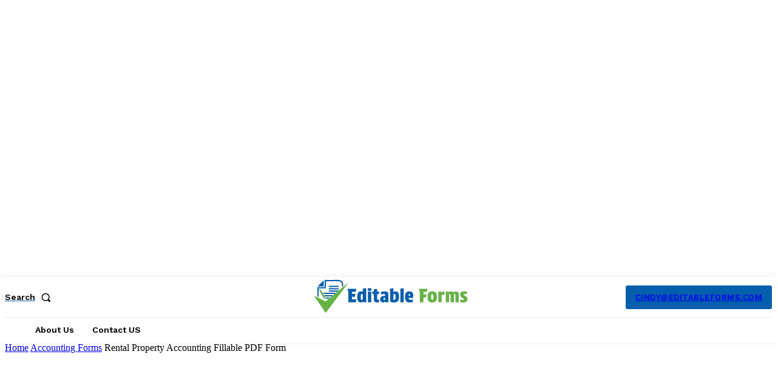

--- FILE ---
content_type: text/html; charset=utf-8
request_url: https://www.google.com/recaptcha/api2/aframe
body_size: 266
content:
<!DOCTYPE HTML><html><head><meta http-equiv="content-type" content="text/html; charset=UTF-8"></head><body><script nonce="And69Pw6fDln2-zuUjpBvA">/** Anti-fraud and anti-abuse applications only. See google.com/recaptcha */ try{var clients={'sodar':'https://pagead2.googlesyndication.com/pagead/sodar?'};window.addEventListener("message",function(a){try{if(a.source===window.parent){var b=JSON.parse(a.data);var c=clients[b['id']];if(c){var d=document.createElement('img');d.src=c+b['params']+'&rc='+(localStorage.getItem("rc::a")?sessionStorage.getItem("rc::b"):"");window.document.body.appendChild(d);sessionStorage.setItem("rc::e",parseInt(sessionStorage.getItem("rc::e")||0)+1);localStorage.setItem("rc::h",'1769050909906');}}}catch(b){}});window.parent.postMessage("_grecaptcha_ready", "*");}catch(b){}</script></body></html>